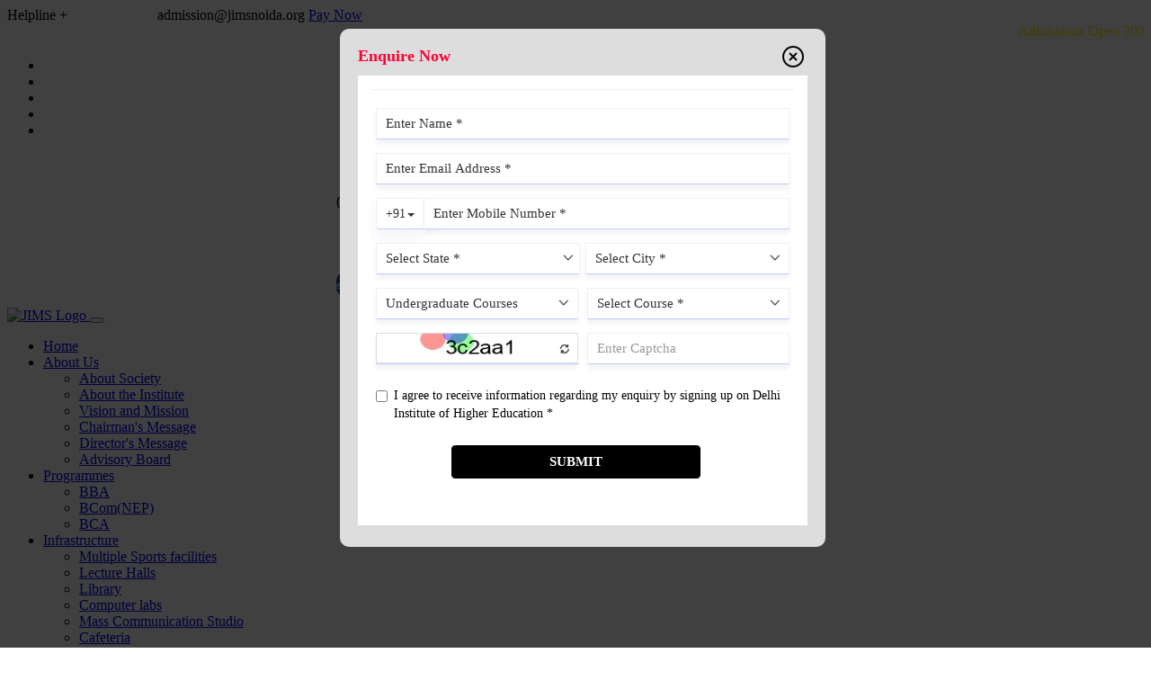

--- FILE ---
content_type: text/html; charset=UTF-8
request_url: https://www.jimsnoida.org/admission/
body_size: 10867
content:
<!DOCTYPE html>

<html lang="en">

<head>


    <meta charset="UTF-8">

    <meta http-equiv="X-UA-Compatible" content="IE=edge">

    <meta name="viewport" content="width=device-width, initial-scale=1.0">

    <base href="https://www.jimsnoida.org/" />

    
     <title>Admission Procedure at JIMS Noida</title>

    
     <meta name="keywords" content="">
     
     <meta name="description" content="Want to enroll at JIMS Noida for bachelors courses? Check the entire admission procedure, eligibility & other details to apply">

    


    <meta name="author" content="JIMS">

    <meta name="publisher" content="JIMS Noida">

    <meta name="robots" content="follow, index, all">

    <meta name="googlebot" content="index,follow">

    <meta name="revisit-after" content="daily">



    <link rel="stylesheet" href="./node_modules/bootstrap-icons/font/bootstrap-icons.css ">

    <link rel="stylesheet" href="./node_modules/@splidejs/splide/dist/css/splide.min.css">

    <link rel="stylesheet" href="./node_modules/glightbox/dist/css/glightbox.min.css">

    <link rel="stylesheet" href="./css/main.min.css?v=1.0.0.1">


    <link rel="icon" type="image/x-icon" href="./images/FAB-ICON.png">



   <!-- Global site tag (gtag.js) - Google Analytics -->

<script async src="https://www.googletagmanager.com/gtag/js?id=G-XN653J9FSB"></script>

<script>

  window.dataLayer = window.dataLayer || [];

  function gtag(){dataLayer.push(arguments);}

  gtag('js', new Date());



  gtag('config', 'G-XN653J9FSB');

</script>



<!-- Google Tag Manager -->

<script>(function(w,d,s,l,i){w[l]=w[l]||[];w[l].push({'gtm.start':

new Date().getTime(),event:'gtm.js'});var f=d.getElementsByTagName(s)[0],

j=d.createElement(s),dl=l!='dataLayer'?'&l='+l:'';j.async=true;j.src=

'https://www.googletagmanager.com/gtm.js?id='+i+dl;f.parentNode.insertBefore(j,f);

})(window,document,'script','dataLayer','GTM-W46C9HC');</script>

<!-- End Google Tag Manager -->

  <!-- Global site tag (gtag.js) - Google Ads: 10954150188 --> <script async src="https://www.googletagmanager.com/gtag/js?id=AW-10954150188"></script> <script> window.dataLayer = window.dataLayer || []; function gtag(){dataLayer.push(arguments);} gtag('js', new Date()); gtag('config', 'AW-10954150188'); </script>

  <!-- Event snippet for Website lead conversion page --> <script> gtag('event', 'conversion', {'send_to': 'AW-10954150188/g-F3CIqF8c8DEKyirOco'}); </script>


 <script src="https://code.jquery.com/jquery-3.6.0.min.js" integrity="sha256-/xUj+3OJU5yExlq6GSYGSHk7tPXikynS7ogEvDej/m4=" crossorigin="anonymous"></script>       


</head>

<body>

    <!-- Google Tag Manager (noscript) -->

<noscript><iframe src="https://www.googletagmanager.com/ns.html?id=GTM-W46C9HC"

height="0" width="0" style="display:none;visibility:hidden"></iframe></noscript>

<!-- End Google Tag Manager (noscript) -->



    <div class="top-nav py-2 bg-primary">

        <div class="container-xl d-flex align-items-center">

            <div class="d-none d-xl-flex text-white fs-12 px-2">

                <div class="d-flex">

                   <span class="d-flex align-items-center me-3">Helpline </span>

                    <span class="d-flex align-items-center me-3"><i class="bi bi-telephone-fill me-1"></i>  +<a href="tel:918287521407" style="color:#FFF">918287521407</a> </span>

                    <span class="d-flex align-items-center me-3"><i class="bi bi-envelope-fill me-1"></i> <a href="/cdn-cgi/l/email-protection" class="__cf_email__" data-cfemail="bddcd9d0d4ceced4d2d3fdd7d4d0ced3d2d4d9dc93d2cfda">[email&#160;protected]</a></span>

                    <span class="d-flex align-items-center"><a href="

https://forms.eduqfix.com/diohedu/add" class="btn btn-sm btn-outline-secondary" target="_blank">Pay Now</a> </span>

                </div>



            </div>

            <div class="flex-fill px-3 overflow-hidden">

                <marquee class="text-secondary d-flex align-items-center fs-25" behavior="" direction="">

                    <span class="d-inline-block" style="color: #ffef04;"> Admissions Open 2025  </span>

                </marquee> 

            </div>

            <div class=" fs-12 ms-auto text-white d-flex align-items-center">

                <ul class="social-links d-flex list-unstyled fs-6 mb-0">

                    <li>

                        <a class="text-white text-decoration-none ms-3" href="https://www.facebook.com/p/JIMS-Noida-Extension-100083264624764/" target="_blank"><i class="bi bi-facebook"></i></a>

                    </li>

                    <li>

                        <a class="text-white text-decoration-none ms-3" href="https://x.com/JimsNoida/status/1793540391796674622"  target="_blank"><i class="bi bi-twitter"></i></a>

                    </li>

                    <li>

                        <a class="text-white text-decoration-none ms-3" href="https://www.instagram.com/jims.noida/"  target="_blank"><i class="bi bi-instagram"></i></a>

                    </li>

                    <li>

                        <a class="text-white text-decoration-none ms-3" href="https://www.linkedin.com/company/jimsnoida/"  target="_blank"><i class="bi bi-linkedin"></i></a>

                    </li>

                    <li>

                        <a class="text-white text-decoration-none ms-3" href="https://www.youtube.com/@jimsnoida651"  target="_blank"><i class="bi bi-youtube"></i></a>

                    </li>

                </ul>

            </div>

        </div>

    </div>
    <style>
        #wb_header {
    clear: both;
    position: relative;
    table-layout: fixed;
    display: flex;
    text-align: center;
    width: 100%;
    background-color: #FFFFFF;
    background-image: none;
    border: 0px solid #CCCCCC;
    box-sizing: border-box;
    margin: 0;
}
#header {
    box-sizing: border-box;
    padding: 8px 0px 8px 0px;
    margin-right: auto;
    margin-left: auto;
    max-width: 100%;
}
#Table1 {
    border: 0px solid #C0C0C0;
    background-color: transparent;
    background-image: none;
    border-collapse: separate;
    border-spacing: 0px;
    margin: 0;
}
#headerLabel2 {
    border: 0px solid #CCCCCC;
    border-radius: 4px;
    background-color: transparent;
    background-image: none;
    color: #034DA2;
    font-family: Arial;
    font-weight: bold;
    font-size: 25px;
    box-sizing: border-box;
    padding: 8px 4px 8px px;
    margin: 0;
    text-align: center;
    vertical-align: top;
}
#wb_Text1 {
    background-color: transparent;
    background-image: none;
    border: 0px solid #000000;
    padding: 0;
    margin: 0;
    text-align: center;
}
#Table1 .cell0 {
    background-color: transparent;
    background-image: none;
    text-align: left;
    vertical-align: top;
    font-size: 0;
}
#Image2 {
       border: 0px solid #000000;
    padding: 0;
    display: inline-block;
    width: 126px;
    height: 59px;
    vertical-align: top;
}
#navbarLogo {
    transition: all 0.3s ease;
  }

  .show-navbar-logo #navbarLogo {
    display: block !important;
  }
  @media (max-width: 767px) {
  #wb_header .row {
    flex-direction: column;
    text-align: center;
  }

  

  #wb_header .col-2,
  #wb_header .col-5 {
    width: 100% !important;
    max-width: 100%;
    flex: 0 0 100%;
  }

  #wb_header .d-flex.justify-content-around {
    justify-content: center !important;
    gap: 1rem;
    flex-wrap: wrap;
  }
  #wb_Text1 span {
    font-size: 10px !important;
    font-weight: bold;
  }

  /* ↓↓↓ IMAGE HEIGHT FOR THE 4 LOGOS ↓↓↓ */
  #wb_header .col-5 img {
    height: 25px !important;
  }
  #wb_header .col-2 img {
    width: 75px !important;
  }
  #wb_Text1{
    font-size:8px;
  }

}


@media screen and (max-width: 767px) {
  #logos {
    display: flex; /* Ensure it's a flex container */
    justify-content: space-around;
  }
}

    </style>


    <div id="wb_header" style="overflow:hidden;">
        <div id="header">
            <div class="row ">

            <!-- JIMS LOGO -->
            <div class="col-2 text-center">
                <a href="./">
                <img src="./images/jims-noida-extension.png" alt="JIMS Logo" style="width: 100px; height: auto;" />
                </a>
            </div>

            <!-- APPROVAL TEXT -->
            <div class="col-5 text-center">
                <div id="wb_Text1">
                <span style="color:#000000;font-family:Arial;font-size:12px; font-weight: bold;">
                    Approved by All India Council for Technical Education (AICTE).<br>
                    (Ministry of Education, Govt of India). Affiliated to Chaudhary Charan Singh University, Meerut.
                </span>
                </div>
            </div>

            <!-- 4 LOGOS -->
            <div class="col-5" style="overflow:hidden;">
                <div class="d-flex justify-content-flex-start flex-wrap gap-[40px]" id="logos" style="overflow:hidden;">
                <a href="http://jimskalkaji.com/">
                    <img src="./images/logo-22.png" alt="Logo 1" style="height: 50px; object-fit: contain;" />
                </a>
                <a href="http://jimskalkaji.com/">
                    <img src="./images/logo-23.png" alt="Logo 2" style="height: 50px; object-fit: contain;" />
                </a>
                <a href="http://jimskalkaji.com/">
                    <img src="./images/logo-21.png" alt="Logo 3" style="height: 50px; object-fit: contain;" />
                </a>
                <a href="http://jimskalkaji.com/">
                    <img src="https://www.jimsnoida.org/admissions2025/images/logo-24.webp" alt="Logo 4" style="height: 50px; object-fit: contain;" />
                </a>
                </div>
                 <marquee class="text-secondary d-flex align-items-center fs-25" behavior="" direction="" style="margin-top:1rem; padding:5px; background-color:#144A93; border-radius:10px;">
                    <a href="/mou.php" style="color:white; text-decoration:none; font-size:13px;">
                        <span class="d-inline-block">
                            DIHE is designated as Nodal centre for virtual labs by IIT Delhi
                        </span>
                    </a>
                </marquee>

            </div>

            
            </div>
        </div>
    </div>



    <nav class="navbar navbar-expand-lg navbar-light bg-light shadow-sm position-sticky top-0">

        <div class="container-xl">

          <a class="navbar-brand d-none" href="./" id="navbarLogo">
            <img src="./images/jims-noida-extension.png" width="100" alt="JIMS Logo">
          </a>

          <button class="navbar-toggler" type="button" data-bs-toggle="collapse" data-bs-target="#navbarSupportedContent" aria-controls="navbarSupportedContent" aria-expanded="false" aria-label="Toggle navigation">

            <span class="navbar-toggler-icon"></span>

          </button>

          <div class="collapse navbar-collapse" id="navbarSupportedContent">

            <ul class="navbar-nav ms-auto mb-2 mb-lg-0 align-items-lg-center pt-2 mt-2 mt-lg-0 pt-lg-0">

                <li class="nav-item">

                    <a class="nav-link active" aria-current="page" href="./">Home</a>

                  </li>

                   <li class="nav-item dropdown">

                    <a class="nav-link dropdown-toggle" href="./about/" role="button" data-bs-toggle="dropdown">About Us</a>

                    <ul class="dropdown-menu dropdown-menu-end fs-14 fade-up" aria-labelledby="navbarDropdownMenuLink" >

                        <li>

                            <a class="dropdown-item" href="./about/#about-society">About Society</a>

                        </li>

                        <li>

                            <a class="dropdown-item" href="./about/#about-institute">About the Institute</a>

                        </li>

                        <li>

                            <a class="dropdown-item" href="./about/#mission-vision">Vision and Mission</a>

                        </li>

                        <li>

                            <a class="dropdown-item" href="./about/#chairman-message">Chairman's Message</a>

                        </li>

                        <li>

                            <a class="dropdown-item" href="./about/#Director-Message">Director's Message</a>

                        </li>



                        <li>

                            <a class="dropdown-item" href="./about/#Advisory-Board">Advisory Board</a>

                        </li>

                    </ul>

                  </li>

                 <li class="nav-item dropdown">

                    <a class="nav-link dropdown-toggle" href="#" role="button" data-bs-toggle="dropdown">

                        Programmes

                    </a>

                    <ul class="dropdown-menu dropdown-menu-end fs-14 fade-up" aria-labelledby="navbarDropdownMenuLink" >

                         <li><a class="dropdown-item" href="./bba-course/">BBA</a></li>

                        <li><a class="dropdown-item" href="./bcom-course/">BCom(NEP)</a></li>

                        <li><a class="dropdown-item" href="./bca-course/">BCA</a></li>

                        <!--<li><a class="dropdown-item" href="./bjmc-course/">BAJMC</a></li>-->

                    </ul>

                  </li>



                  <li class="nav-item dropdown">

                    <a href="./infrastructure/" class="nav-link dropdown-toggle" role="button" data-bs-toggle="dropdown">Infrastructure</a>

                    <ul class="dropdown-menu dropdown-menu-end fs-14 fade-up" aria-labelledby="navbarDropdownMenuLink">

                        <li>

                            <a class="dropdown-item" href="./infrastructure/#Multiple-Sports-facilities">Multiple Sports facilities</a>

                        </li>

                        <li>

                            <a class="dropdown-item" href="./infrastructure/#Lecture-Halls">Lecture Halls</a>

                        </li>

                        <li>

                            <a class="dropdown-item" href="./infrastructure/#Library">Library</a>

                        </li>

                        <li>

                            <a class="dropdown-item" href="./infrastructure/#Computer-labs">Computer labs</a>

                        </li>

                        <li>

                            <a class="dropdown-item" href="./infrastructure/#Mass-Communication-Studio">Mass Communication Studio</a>

                        </li>

                        <li>

                            <a class="dropdown-item" href="./infrastructure/#Cafeteria">Cafeteria</a>

                        </li>

                    </ul>

                </li>



                  <li class="nav-item dropdown">

                    <a class="nav-link dropdown-toggle" href="#" role="button" data-bs-toggle="dropdown">Admissions</a>

                    <ul class="dropdown-menu dropdown-menu-end fs-14 fade-up" aria-labelledby="navbarDropdownMenuLink" >

                        <li>

                            <a class="dropdown-item" href="./admission/">Admission Procedure</a>

                        </li>

                        <li>

                            <a class="dropdown-item" href="./fee-structure/">Fee & Scholarships</a>

                        </li>

                        <li>

                            <a class="dropdown-item" href="https://apply.dihe.co.in/jims-noida-ug-programme">Apply Online</a>

                            <!--<a class="npfWidget-4426f02368f55490b2bb184255510a39 dropdown-item">Apply Online</a>-->



                        </li>

                    </ul>

                </li>

                <li class="nav-item">

                    <a class="nav-link" href="./faculty/">Faculty</a>

                  </li>

                  <li class="nav-item dropdown">

                    <a class="nav-link dropdown-toggle" href="./placement-cell" role="button" data-bs-toggle="dropdown">Training & Placements</a>

                    <ul class="dropdown-menu dropdown-menu-end fs-14 fade-up" aria-labelledby="navbarDropdownMenuLink" >

                        <li>

                            <!-- <a class="dropdown-item" href="./placement-cell/">Placement Cell</a> -->
                            <a class="dropdown-item" href="./placement-cell/#about">About the Cell</a>

                        </li>

                        <li>

                            <!-- <a class="dropdown-item" href="./alumni-speaks/">Alumni Speaks</a> -->
                            <a class="dropdown-item" href="./placement-cell/#cmt">The Career Mentorship Team</a>

                        </li>

                        <li>

                            <!-- <a class="dropdown-item" href="./recruiters/">Recruiters</a> -->
                            <a class="dropdown-item" href="./placement-cell/#recruiters">Our Recruiters</a>

                        </li>
                        <li>

                            <!-- <a class="dropdown-item" href="./recruiters/">Recruiters</a> -->
                            <a class="dropdown-item" href="./placement-cell/#policy">Placement Policy</a>

                        </li>

                    </ul>

                </li>

                  <li class="nav-item ">

                    <a class="nav-link " href="https://www.jimsnoida.org/all-events/" >Activites</a>
                    <!--<a class="nav-link dropdown-toggle" href="https://www.jimsnoida.org/all-events/" role="button" data-bs-toggle="dropdown">Activites</a>-->

                    <!--<ul class="dropdown-menu dropdown-menu-end fs-14 fade-up" aria-labelledby="navbarDropdownMenuLink" >-->

                    <!--    <li>-->

                    <!--        <a class="dropdown-item" href="./distinguished-lecturers/">Distinguished Lecturers</a>-->

                    <!--    </li>-->

                    <!--    <li>-->

                    <!--        <a class="dropdown-item" href="./co-curricular/">Co-Curricular</a>-->

                    <!--    </li>-->

                    <!--    <li>-->

                    <!--        <a class="dropdown-item" href="./cultural/">Cultural</a>-->

                    <!--    </li>-->

                    <!--    <li>-->

                    <!--        <a class="dropdown-item" href="./departmental-events/">Departmental Events</a>-->

                    <!--    </li>-->

                    <!--    <li>-->

                    <!--        <a class="dropdown-item" href="./social-activities/">Social Activites</a>-->

                    <!--    </li>-->

                    <!--</ul>-->

                </li>



                  <li class="nav-item ms-lg-4 dropdown">

                    <button class="btn btn-sm btn-primary my-2" role="button" data-bs-toggle="dropdown">Corporate Connect</button>

                    <ul class="dropdown-menu dropdown-menu-end fs-14 fade-up" aria-labelledby="navbarDropdownMenuLink" >



                        <li>

                            <a class="dropdown-item" href="./guest-speakers/">Guest Speakers</a>

                        </li>

                        <li>

                            <a class="dropdown-item" href="./industrial-visits/">Industrial Visits</a>

                        </li>

                        <li>

                            <a class="dropdown-item" href="./summer-internship/">Summer Internships</a>

                        </li>

                        <li>

                            <a class="dropdown-item" href="./mous/">MOUs for Training</a>

                        </li>

                    </ul>

                  </li>

            </ul>

          </div>

        </div>

      </nav>


<script data-cfasync="false" src="/cdn-cgi/scripts/5c5dd728/cloudflare-static/email-decode.min.js"></script><script>
  document.addEventListener("DOMContentLoaded", function () {
    var header = document.getElementById("wb_header");
    var navbar = document.querySelector("nav.navbar");
    var navbarLogo = document.getElementById("navbarLogo");

    var headerHeight = header.offsetHeight;

    window.addEventListener("scroll", function () {
      if (window.scrollY > headerHeight) {
        navbar.classList.add("show-navbar-logo");
      } else {
        navbar.classList.remove("show-navbar-logo");
      }
    });
  });
</script>
     <!-- <div class="npf_wgts" data-height="400px" data-w="4426f02368f55490b2bb184255510a39"></div>-->




<main>

  <header class="banner-section position-relative">

    <div class="overlay bg-primary position-absolute w-100 h-100 start-0 top-0 opacity-50"></div>

    <img src="./images/admission/admission-header.png" class="w-100" alt="">

    <h1 class="position-absolute start-50 top-50 translate-middle text-white">Admission Procedure & Eligibility</h1>

  </header>



  <section class="py-80">

    <div class="container">

      <h1 class="text-primary fw-bold mb-5 fs-3">Admission Procedure & Eligibility</h1>

      <div class="row mb-5">

        <div class="col-lg-6 mb-5 mb-lg-0">



          <div class="mb-4">

            <h5 class="text-primary fw-bold">Eligibility Criteria</h5>

            <p>Min 55% marks in 10+2 , qualified from any recognized board.</p>

          </div>

          <div class="mb-4">

            <h5 class="text-primary fw-bold">Selection Procedure:</h5>

            <p>Tinal selection will be made on the basis of JET (JIMS Entrance Test). The written test is of two hours
              duration followed by personal interviews.</p>



          </div>

          <div class="row">

            <div class="col-md-8">

              <div class="bg-primary px-3 py-2 text-white fs-14 d-flex align-items-center mb-2">

                <div class="icon me-2">

                  <img src="./images/icon/arrow-right-white.svg" width="8" alt="">

                </div>

                <span>English: Verbal Ability & Verbal Reasoning</span>

              </div>

              <div class="bg-secondary px-3 py-2 text-white fs-14 d-flex align-items-center mb-2">

                <div class="icon me-2">

                  <img src="./images/icon/arrow-right-white.svg" width="8" alt="">

                </div>

                <span>Maths: Quantitative Ability</span>

              </div>

              <div class="bg-primary px-3 py-2 text-white fs-14 d-flex align-items-center">

                <div class="icon me-2">

                  <img src="./images/icon/arrow-right-white.svg" width="8" alt="">

                </div>

                <span>General Knowledge & Current Affairs</span>

              </div>

            </div>

          </div>

        </div>



        <div class="col-lg-6">

          <div class="thumb">

            <img src="./images/admission/admission-aside.png" class="w-100" alt="">

          </div>

        </div>

      </div>









      <hr>

      <div class="mb-4">

        <h5 class="text-primary fw-bold">How to Apply</h5>

        <p><strong>1.</strong> Application form for admission can be collected from the institute by payment of Rs.
          750/- . Duly filled form along self attested photocopies of certificates of qualifying exam and

          two passport sized photographs should be submitted in institute.</p>

        <p class="text-primary fw-bold">Or</p>



        <p class="mb-4"><strong>2.</strong> Students can also download the admission form from our website. The duly
          filled form along self attested photocopies of certificates of qualifying exam and two passport sized

          photographs along with Demand Draft of Rs. 750/- in favour of <strong>Jagannath Institute of Management
            Sciences</strong>, payable at Delhi can be sent through post/ courier.</p>
        <!-- <button class="btn btn-primary mb-4">Download The Form</button> -->



        <p class="text-primary fw-bold">Or</p>





        <p class="mb-4"><strong>3.</strong> Alternately students can fill up the admission form online and pay Rs. 750/-
          through our online payment portal. Self-Attested photocopies of certificates of qualifying exam along

          with two passport sized photographs along with proof of payment will be submitted on the day of entrance test.
        </p>

        <a href="https://apply.dihe.co.in/jims-noida-ug-programme" class="btn btn-primary mb-4">Online Form</a>

      </div>



      <hr class="mb-5">



      <div class="row">

        <div class="col-lg-6 mb-5 mb-lg-0">

          <div class="bg-primary text-white px-4 py-5 position-relative h-100">

            <div class="bg-secondary py-2 px-3 position-absolute start-50 top-0 translate-middle">

              <span class="fw-bold">General Instructions:</span>

            </div>

            <ul class="list-unstyled mb-0">

              <li class="d-flex mt-2">

                <div class="icon me-3">

                  <img src="./images/icon/arrow-right-white.svg" width="8" alt="">

                </div>

                Ensure all the fields in Application Form are filled.

              </li>

              <li class="d-flex mt-2">

                <div class="icon me-3">

                  <img src="./images/icon/arrow-right-white.svg" width="8" alt="">

                </div>

                Check your eligibility before filling the form.

              </li>

            </ul>

          </div>

        </div>



        <div class="col-lg-6">

          <div class="bg-primary text-white px-4 py-5 position-relative">

            <div class="bg-secondary py-2 px-3 position-absolute start-50 top-0 translate-middle">

              <span class="fw-bold">For more details, contact</span>

            </div>

            <p>Jagannath Institute of Management Sciences at

              Plot no 20 C, Techzone 4 Greater Noida West, Gautam Budh Nagar – 201306, UP

            </p>

            <p class="mb-0"><strong>Mobile No: +918287521407</strong> <br>

              <strong>Email: <a href="/cdn-cgi/l/email-protection" class="__cf_email__" data-cfemail="7f1e1b12160c0c1610113f1516120c1110161b1e51100d18">[email&#160;protected]</a></strong>
            </p>

          </div>

        </div>

      </div>



    </div>

  </section>
  </section>

  <style>
    .faq-section {
      padding: 0px 0;
    }

    .faq-question {
      background: #f8f9fa;
      margin-bottom: 10px;
      border-radius: 5px;
    }

    .faq-question button {
      width: 100%;
      text-align: left;
      padding: 15px;
      font-weight: bold;
      background: transparent;
      border: none;
    }

    .faq-answer {
      padding: 15PX 15px 15px 15px;
    }
  </style>

  <div class="container faq-section">
    <h2 class="text-center mb-4">Frequently Asked Questions (FAQs)</h2>
    <div class="accordion" id="admissionFaqAccordion">

      <div class="accordion-item faq-question">
        <h2 class="accordion-header" id="admissionHeadingOne">
          <button class="accordion-button" type="button" data-bs-toggle="collapse"
            data-bs-target="#admissionCollapseOne" aria-expanded="true">
            1. What is the admission process for courses at JIMS Noida?
          </button>
        </h2>
        <div id="admissionCollapseOne" class="accordion-collapse collapse show" data-bs-parent="#admissionFaqAccordion">
          <div class="accordion-body faq-answer">
            The admission process at JIMS Noida typically involves filling out an online application form, followed by
            document verification, personal interview, and sometimes a written test or group discussion, depending on
            the program.
          </div>
        </div>
      </div>

      <div class="accordion-item faq-question">
        <h2 class="accordion-header" id="admissionHeadingTwo">
          <button class="accordion-button collapsed" type="button" data-bs-toggle="collapse"
            data-bs-target="#admissionCollapseTwo">
            2. How can I apply for courses at JIMS Noida?
          </button>
        </h2>
        <div id="admissionCollapseTwo" class="accordion-collapse collapse" data-bs-parent="#admissionFaqAccordion">
          <div class="accordion-body faq-answer">
            You can apply for courses at JIMS Noida by visiting the official website, filling out the online application
            form, and submitting the required documents, including your academic records, ID proof, and passport-sized
            photographs.
          </div>
        </div>
      </div>

      <div class="accordion-item faq-question">
        <h2 class="accordion-header" id="admissionHeadingThree">
          <button class="accordion-button collapsed" type="button" data-bs-toggle="collapse"
            data-bs-target="#admissionCollapseThree">
            3. What are the eligibility criteria for admission to the BCA program?
          </button>
        </h2>
        <div id="admissionCollapseThree" class="accordion-collapse collapse" data-bs-parent="#admissionFaqAccordion">
          <div class="accordion-body faq-answer">
            For the BCA program, candidates must have completed 10th Class or 10+2 class with Mathematics as a subject
            from a recognized board, and they should have a minimum of 50% marks.
          </div>
        </div>
      </div>

      <div class="accordion-item faq-question">
        <h2 class="accordion-header" id="admissionHeadingFour">
          <button class="accordion-button collapsed" type="button" data-bs-toggle="collapse"
            data-bs-target="#admissionCollapseFour">
            4. Is there any entrance exam for admission to JIMS Noida?
          </button>
        </h2>
        <div id="admissionCollapseFour" class="accordion-collapse collapse" data-bs-parent="#admissionFaqAccordion">
          <div class="accordion-body faq-answer">
            JIMS Noida may conduct its own entrance exam or consider national level exams such as IPU CET or other
            relevant entrance tests for admission, depending on the course.
          </div>
        </div>
      </div>

      <div class="accordion-item faq-question">
        <h2 class="accordion-header" id="admissionHeadingFive">
          <button class="accordion-button collapsed" type="button" data-bs-toggle="collapse"
            data-bs-target="#admissionCollapseFive">
            5. What documents are required for admission to JIMS Noida?
          </button>
        </h2>
        <div id="admissionCollapseFive" class="accordion-collapse collapse" data-bs-parent="#admissionFaqAccordion">
          <div class="accordion-body faq-answer">
            The documents required include 10th and 12th mark sheets, valid photo ID proof, passport-sized photographs,
            and other specific documents mentioned in the admission brochure for each program.
          </div>
        </div>
      </div>

      <div class="accordion-item faq-question">
        <h2 class="accordion-header" id="admissionHeadingSix">
          <button class="accordion-button collapsed" type="button" data-bs-toggle="collapse"
            data-bs-target="#admissionCollapseSix">
            6. Is there an interview process for admission to JIMS Noida?
          </button>
        </h2>
        <div id="admissionCollapseSix" class="accordion-collapse collapse" data-bs-parent="#admissionFaqAccordion">
          <div class="accordion-body faq-answer">
            Yes, an interview process is typically part of the admission procedure for most courses at JIMS Noida, where
            candidates are assessed based on their academic performance and communication skills.
          </div>
        </div>
      </div>

      <div class="accordion-item faq-question">
        <h2 class="accordion-header" id="admissionHeadingSeven">
          <button class="accordion-button collapsed" type="button" data-bs-toggle="collapse"
            data-bs-target="#admissionCollapseSeven">
            7. What is the last date to apply for admission at JIMS Noida?
          </button>
        </h2>
        <div id="admissionCollapseSeven" class="accordion-collapse collapse" data-bs-parent="#admissionFaqAccordion">
          <div class="accordion-body faq-answer">
            The last date to apply varies depending on the course and academic year. You can find the specific deadline
            on the official website under the admission section.
          </div>
        </div>
      </div>

      <div class="accordion-item faq-question">
        <h2 class="accordion-header" id="admissionHeadingEight">
          <button class="accordion-button collapsed" type="button" data-bs-toggle="collapse"
            data-bs-target="#admissionCollapseEight">
            8. Does JIMS Noida offer any scholarships for students?
          </button>
        </h2>
        <div id="admissionCollapseEight" class="accordion-collapse collapse" data-bs-parent="#admissionFaqAccordion">
          <div class="accordion-body faq-answer">
            Yes, JIMS Noida provides merit-based scholarships that offer partial to full tuition fee waivers based on
            academic performance in the Intermediate or qualifying exams and entrance tests.
          </div>
        </div>
      </div>

      <div class="accordion-item faq-question">
        <h2 class="accordion-header" id="admissionHeadingNine">
          <button class="accordion-button collapsed" type="button" data-bs-toggle="collapse"
            data-bs-target="#admissionCollapseNine">
            9. Is there any application fee for admission to JIMS Noida?
          </button>
        </h2>
        <div id="admissionCollapseNine" class="accordion-collapse collapse" data-bs-parent="#admissionFaqAccordion">
          <div class="accordion-body faq-answer">
            Yes, there is a nominal application fee that candidates must pay while submitting the online application
            form. The fee amount will be mentioned on the application page.
          </div>
        </div>
      </div>

      <div class="accordion-item faq-question">
        <h2 class="accordion-header" id="admissionHeadingTen">
          <button class="accordion-button collapsed" type="button" data-bs-toggle="collapse"
            data-bs-target="#admissionCollapseTen">
            10. How are the placements after completing a course at JIMS Noida?
          </button>
        </h2>
        <div id="admissionCollapseTen" class="accordion-collapse collapse" data-bs-parent="#admissionFaqAccordion">
          <div class="accordion-body faq-answer">
            JIMS Noida has a dedicated placement cell that helps students secure internships and jobs in reputed
            companies. The college has a strong track record of placements in various industries, including IT,
            management, and finance.
          </div>
        </div>
      </div>

      <div class="accordion-item faq-question">
        <h2 class="accordion-header" id="admissionHeadingEleven">
          <button class="accordion-button collapsed" type="button" data-bs-toggle="collapse"
            data-bs-target="#admissionCollapseEleven">
            11. Are there any hostel facilities available for students at JIMS Noida?
          </button>
        </h2>
        <div id="admissionCollapseEleven" class="accordion-collapse collapse" data-bs-parent="#admissionFaqAccordion">
          <div class="accordion-body faq-answer">
            Yes, JIMS Noida provides hostel accommodation for both boys and girls, with well-maintained facilities like
            Wi-Fi, 24/7 security, mess, and recreational areas to ensure a comfortable stay.
          </div>
        </div>
      </div>

      <div class="accordion-item faq-question">
        <h2 class="accordion-header" id="admissionHeadingTwelve">
          <button class="accordion-button collapsed" type="button" data-bs-toggle="collapse"
            data-bs-target="#admissionCollapseTwelve">
            12. What is the fee structure for various courses at JIMS Noida?
          </button>
        </h2>
        <div id="admissionCollapseTwelve" class="accordion-collapse collapse" data-bs-parent="#admissionFaqAccordion">
          <div class="accordion-body faq-answer">
            The fee structure for each program varies. You can find detailed fee information for all courses, including
            tuition fees, hostel fees, and other charges, on the official admission page of JIMS Noida.
          </div>
        </div>
      </div>

    </div>
  </div>




</main>





<div class="npf_chatbots" data-w="29da51e1e82f4daf8dc665bc0086d055" style="display:none;"></div>
    <footer class="footer">

        <div class="row g-0">

            <div class="col-xl-4 bg-primary p-4 text-center d-flex flex-column justify-content-center">

                <div class="footer-logo mb-4">

                    <img src="./images/jims-noida-extension-white.png" width="200" alt="">

                </div>

                <p class="text-white fw-light small mb-0">

                    Jagannath Institute of Management Sciences (JIMS) has come a long way as an Institute of Excellence in the field of professional education...

                </p><br />

                

                 <div class=" fs-12 mx-auto text-white d-flex align-items-center">

                <ul class="social-links d-flex list-unstyled fs-6 mb-0">

                    <li>

                        <a class="text-white text-decoration-none ms-3" href="https://www.facebook.com/p/JIMS-Noida-Extension-100083264624764/" target="_blank"><i class="bi bi-facebook"></i></a>

                    </li>

                    <li>

                        <a class="text-white text-decoration-none ms-3" href="https://x.com/JimsNoida/status/1793540391796674622"  target="_blank"><i class="bi bi-twitter"></i></a>

                    </li>

                    <li>

                        <a class="text-white text-decoration-none ms-3" href="https://www.instagram.com/jims.noida/"  target="_blank"><i class="bi bi-instagram"></i></a>

                    </li>

                    <li>

                        <a class="text-white text-decoration-none ms-3" href="https://www.linkedin.com/company/101201279/admin/feed/posts/"  target="_blank"><i class="bi bi-linkedin"></i></a>

                    </li>

                    <li>

                        <a class="text-white text-decoration-none ms-3" href="https://www.youtube.com/@jimsnoida651"  target="_blank"><i class="bi bi-youtube"></i></a>

                    </li>

                </ul>

            </div>

            </div>

            <div class="col-xl-8 bg-secondary">

                <div class="px-4 py-5">

                    <div class="row">

                        <div class="col-sm-6 mb-4 mb-sm-0">

                            <h5 class="footer-col-title text-primary mb-4 fw-bold position-relative text-uppercase">Quick Links</h5>

                            <div class="row">

                                <div class="col-sm-6">

                                    <ul class="list-unstyled footer_nav">

                                        <li>

                                            <a class="footer_nav_item small" href="./">Home</a>

                                        </li>

                                        <li>

                                            <a class="footer_nav_item small" href="./admission/">Admissions</a>

                                        </li>

                                        <li>

                                            <a class="footer_nav_item small" href="alumni-speaks/">Alumni</a>

                                        </li>

                                        <li>

                                            <a class="footer_nav_item small" href="courses/"> Courses Offered </a>

                                        </li>

                                        <li>

                                            <a class="footer_nav_item small" href="./infrastructure/">Infrastructure</a>

                                        </li>

                                        <li>

                                            <a class="footer_nav_item small" href="./placement-cell/">Placements</a>

                                        </li>
                                        <li>

                                            <a class="footer_nav_item small" href="https://beta.edumarshal.com/JIIMSApplicationTemplate">Job Application</a>

                                        </li>
                                        <li>

                                            <a class="footer_nav_item small" href="./jims-newsletter/">Jims Newsletter</a>

                                        </li>

                                    </ul>

                                </div>

                                <div class="col-sm-6">

                                    <ul class="list-unstyled footer_nav">

                                        <li>

                                            <a class="footer_nav_item small" href="about/">About Us</a>

                                        </li>

                                        <li>

                                            <a class="footer_nav_item small" href="./contact-us/">Contact Us</a>

                                        </li>

                                        <li>

                                            <a href="./images/video/campus-tour.mp4"  class="glightbox footer_nav_item small">Campus Tour</a>

                                        </li>

                                          <li>

                                            <a href="./blog/" class="footer_nav_item small" target="_blank">Blogs</a>

                                        </li>

                                        <li>

                                            <a href="./privacy-policy/" class="footer_nav_item small">Privacy Policy</a>

                                        </li>



                                    </ul>

                                </div>

                            </div>

                            

                        </div>

    

                        <div class="col-sm-5  ">

                            <h5 class="footer-col-title text-primary fw-bold mb-4 text-uppercase">Keep in Touch</h5>

                            <p class="text-black small">JIMS NOIDA<br />Plot No. 20 C, Techzone 4 Greater Noida West, Gautam Budh Nagar – 201306, Uttar Pradesh</p>

                            <ul class="list-unstyled text-black small mb-3">

                             <li class="mb-2"><strong>Phone :</strong>  8287521407/9315712724/01205161202</li>  

                             <li class="mb-2"><strong>Email :</strong>   <a href="/cdn-cgi/l/email-protection" class="__cf_email__" data-cfemail="8aebeee7e3f9f9e3e5e4cae0e3e7f9e4e5e3eeeba4e5f8ed">[email&#160;protected]</a></li>  

                             <li class="mb-2"><strong>Website :</strong>  https://www.jimsnoida.org</li>  

                            </ul>

                            

                            <!--<button class="npfWidget-4426f02368f55490b2bb184255510a39 btn btn-primary btn-sm">Enrolll Now</button>-->
                            <button class="btn btn-primary btn-sm"><a href="https://apply.dihe.co.in/jims-noida-ug-programme" style="color: #f1bc00 !important; text-decoration: none !important;">Enrolll Now</a></button>

                        </div>

                    </div>

                </div>

                

                <div class="copyright-footer text-center text-black py-4 border-top border-primary">

                    <small>© 2025 Jagannath Institute of Management Sciences, Noida All rights reserved. || Design & Developed By: <a class="text-decoration-none" href="https://www.carikture.com/" target="_blank"><b>Carikture</b></a></small>

                </div>

            </div>

        </div>

       

      </footer>



       <a class="whatsapp" href="https://api.whatsapp.com/send?phone=9315712724" target="_blank">

          <img src="./images/whatsapp.png" class="position-fixed end-0 bottom-0 m-4" width="50" alt="" style="top: 637px;">

      </a>



      <!--<a href="./admission-form.html" class="btn btn-primary btn-sm position-fixed apply-btn text-nowrap text-uppercase   text-white d-flex align-items-center">

      

        Apply Now 

      </a>-->

      <!-- <a class="npfWidget-4426f02368f55490b2bb184255510a39 btn btn-primary btn-sm position-fixed apply-btn text-nowrap text-uppercase   text-white d-flex align-items-center" id="callform">Apply Now </a>-->

      <a class="btn btn-primary btn-sm position-fixed apply-btn text-nowrap text-uppercase   text-white d-flex align-items-center" id="callform" href=" https://apply.dihe.co.in/jims-noida-ug-programme" target="_blank">Apply Now </a>

      

       

 <!--<a class="npfWidget-4426f02368f55490b2bb184255510a39 btn btn-secondary btn-sm position-absolute top-0 text-nowrap text-uppercase enquire-now_btn fw-bold text-white d-flex align-items-center">Enquire Now  </a>-->

      <div class="enquire-now position-fixed" style="right:0;">

      	

        <button class="npfWidget-4426f02368f55490b2bb184255510a39 btn btn-secondary btn-sm position-absolute top-0 text-nowrap text-uppercase enquire-now_btn fw-bold text-white d-flex align-items-center" id="callform1">

            <img src="./images/icon/ic_form.png" width="20" class="me-2" alt="">

            Enquire Now 

        </button>

        

      </div>



      <script data-cfasync="false" src="/cdn-cgi/scripts/5c5dd728/cloudflare-static/email-decode.min.js"></script><script src="./node_modules/bootstrap/dist/js/bootstrap.bundle.js"></script>

      <script src="./node_modules/@splidejs/splide/dist/js/splide.min.js"></script>

      <script src="./node_modules/glightbox/dist/js/glightbox.min.js"></script>

      <script src="./node_modules/glightbox/dist/js/glightbox.min.js"></script>

      <script src="./js/app.js"></script> 

      

        <script src="https://in5cdn.npfs.co/js/widget/npfwpopup.js"></script>

        

         <script>

		

		  var text11="Enquire Now";

		  

		  





const btn1 = document.getElementById('callform1');

// ✅ Change button text on click

btn1.addEventListener('click', function handleClick() {

 $('.npfTitle').html('Enquire Now   <img id="npfWdgclose-4426f02368f55490b2bb184255510a39" src="[data-uri]">');

  

});

		

		

		const btn = document.getElementById('callform');

// ✅ Change button text on click

btn.addEventListener('click', function handleClick() {

 $('.npfTitle').html('Apply Now   <img id="npfWdgclose-4426f02368f55490b2bb184255510a39" src="[data-uri]">');

  

});

		 

		 

		

		 

		 

		 let npfW4426f02368f55490b2bb184255510a39 = new NpfWidgetsInit({ "widgetId":"4426f02368f55490b2bb184255510a39", "baseurl":"widgets.in5.nopaperforms.com", "formTitle":text11, "titleColor":"#FF0033", "backgroundColor":"#ddd", "iframeHeight":"500px", "buttonbgColor":"#ff0000", "buttonTextColor":"#FFF", }); 

         

        

         

         </script>     

      <style>

	  .npfPopup{z-index:99999999999999999 !important;}

	  </style>

    

      <script src="./js/multislider.js"></script> 

      

<script>



setTimeout(function(){document.getElementById("callform1").click();}, 5000);





$('#basicSlider').multislider({

			continuous: true,

			duration: 2000

		});

		$('#mixedSlider').multislider({

			duration: 750,

			interval: 3000

		});

</script>

<script type="text/javascript"> var s=document.createElement("script"); s.type="text/javascript"; s.async=true; s.src="https://widgets.in5.nopaperforms.com/emwgts.js"; document.body.appendChild(s); </script> 

<script type="text/javascript">

                    var npf_d='https://apply.jimsnoida.org (https://apply.jimsnoida.org/)';

                    var npf_c='5196';

                    var npf_m='1';

                    var s=document.createElement("script");

                    s.type="text/javascript";

                    s.async=true;

                    s.src="https://track.nopaperforms.com/js/track.js";

                    document.body.appendChild(s);

                </script>     
                 
<script type="text/javascript">
    var s=document.createElement("script");
    s.type="text/javascript";
    s.async=true;
    s.src="https://chatbot.in5.nopaperforms.com/en-gb/backend/bots/niaachtbtscpt.js/5196621c9eaadb745/29da51e1e82f4daf8dc665bc0086d055";
    document.body.appendChild(s);
</script>


<script defer src="https://static.cloudflareinsights.com/beacon.min.js/vcd15cbe7772f49c399c6a5babf22c1241717689176015" integrity="sha512-ZpsOmlRQV6y907TI0dKBHq9Md29nnaEIPlkf84rnaERnq6zvWvPUqr2ft8M1aS28oN72PdrCzSjY4U6VaAw1EQ==" data-cf-beacon='{"version":"2024.11.0","token":"a214c234efda49f48570b165d41e740c","r":1,"server_timing":{"name":{"cfCacheStatus":true,"cfEdge":true,"cfExtPri":true,"cfL4":true,"cfOrigin":true,"cfSpeedBrain":true},"location_startswith":null}}' crossorigin="anonymous"></script>
</body>

</html>

--- FILE ---
content_type: text/html; charset=UTF-8
request_url: https://widgets.in5.nopaperforms.com/custom-js.js?w=4426f02368f55490b2bb184255510a39
body_size: 380
content:
$(document).ready(function () {
    $('#CourseId').val('178613').trigger('chosen:updated').change();
    
  });

--- FILE ---
content_type: text/html; charset=UTF-8
request_url: https://widgets.in5.nopaperforms.com/common/GetChildByMachineKeyForRegistrationNew
body_size: 624
content:
{"CategoryOptions":"<option value=\"178616\">BBA<\/option><option value=\"178617\">BCA<\/option><option value=\"178618\">BCOM (NEP)<\/option>","labelMapping":{"name":"Name","email":"Email Address","mobile":"Mobile Number","password":"Password","country_id":"Country","state_id":"State","city_id":"City","university_id":"Institute \/ Applying For","course_id":"Degree Applied For","specialization_id":"Course","gdpi_id":"GD\/PI Location","enquiry":"Enquiry","question":"Questions","user_date":"Date","captcha":"Captcha","sign_agreement":"I agree condition"},"list":{"178616":"BBA","178617":"BCA","178618":"BCOM (NEP)"},"success":200}